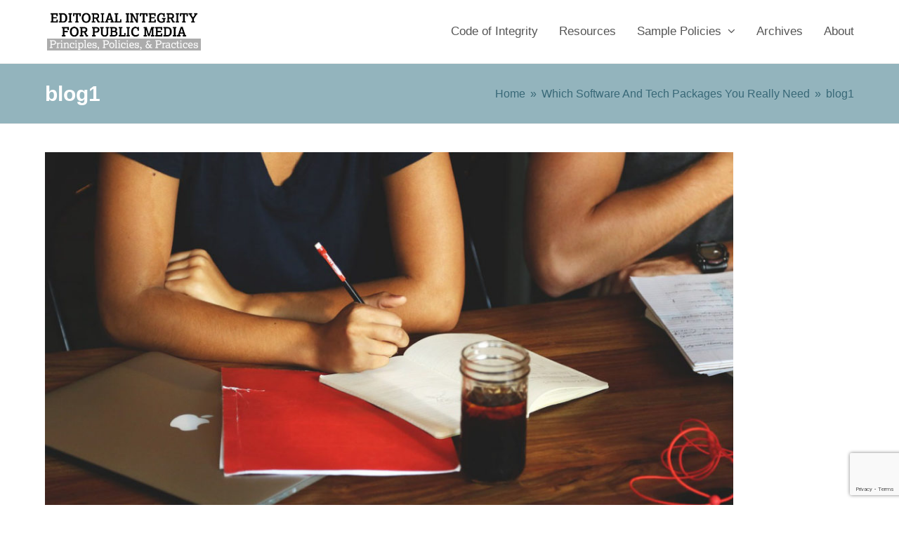

--- FILE ---
content_type: text/html; charset=utf-8
request_url: https://www.google.com/recaptcha/api2/anchor?ar=1&k=6LfkJoUUAAAAAFJZNq68CWXbMCSmlFIeHqxMLbuk&co=aHR0cHM6Ly9wdWJsaWNtZWRpYWludGVncml0eS5vcmc6NDQz&hl=en&v=PoyoqOPhxBO7pBk68S4YbpHZ&size=invisible&anchor-ms=20000&execute-ms=30000&cb=8chtgzk0wv20
body_size: 48856
content:
<!DOCTYPE HTML><html dir="ltr" lang="en"><head><meta http-equiv="Content-Type" content="text/html; charset=UTF-8">
<meta http-equiv="X-UA-Compatible" content="IE=edge">
<title>reCAPTCHA</title>
<style type="text/css">
/* cyrillic-ext */
@font-face {
  font-family: 'Roboto';
  font-style: normal;
  font-weight: 400;
  font-stretch: 100%;
  src: url(//fonts.gstatic.com/s/roboto/v48/KFO7CnqEu92Fr1ME7kSn66aGLdTylUAMa3GUBHMdazTgWw.woff2) format('woff2');
  unicode-range: U+0460-052F, U+1C80-1C8A, U+20B4, U+2DE0-2DFF, U+A640-A69F, U+FE2E-FE2F;
}
/* cyrillic */
@font-face {
  font-family: 'Roboto';
  font-style: normal;
  font-weight: 400;
  font-stretch: 100%;
  src: url(//fonts.gstatic.com/s/roboto/v48/KFO7CnqEu92Fr1ME7kSn66aGLdTylUAMa3iUBHMdazTgWw.woff2) format('woff2');
  unicode-range: U+0301, U+0400-045F, U+0490-0491, U+04B0-04B1, U+2116;
}
/* greek-ext */
@font-face {
  font-family: 'Roboto';
  font-style: normal;
  font-weight: 400;
  font-stretch: 100%;
  src: url(//fonts.gstatic.com/s/roboto/v48/KFO7CnqEu92Fr1ME7kSn66aGLdTylUAMa3CUBHMdazTgWw.woff2) format('woff2');
  unicode-range: U+1F00-1FFF;
}
/* greek */
@font-face {
  font-family: 'Roboto';
  font-style: normal;
  font-weight: 400;
  font-stretch: 100%;
  src: url(//fonts.gstatic.com/s/roboto/v48/KFO7CnqEu92Fr1ME7kSn66aGLdTylUAMa3-UBHMdazTgWw.woff2) format('woff2');
  unicode-range: U+0370-0377, U+037A-037F, U+0384-038A, U+038C, U+038E-03A1, U+03A3-03FF;
}
/* math */
@font-face {
  font-family: 'Roboto';
  font-style: normal;
  font-weight: 400;
  font-stretch: 100%;
  src: url(//fonts.gstatic.com/s/roboto/v48/KFO7CnqEu92Fr1ME7kSn66aGLdTylUAMawCUBHMdazTgWw.woff2) format('woff2');
  unicode-range: U+0302-0303, U+0305, U+0307-0308, U+0310, U+0312, U+0315, U+031A, U+0326-0327, U+032C, U+032F-0330, U+0332-0333, U+0338, U+033A, U+0346, U+034D, U+0391-03A1, U+03A3-03A9, U+03B1-03C9, U+03D1, U+03D5-03D6, U+03F0-03F1, U+03F4-03F5, U+2016-2017, U+2034-2038, U+203C, U+2040, U+2043, U+2047, U+2050, U+2057, U+205F, U+2070-2071, U+2074-208E, U+2090-209C, U+20D0-20DC, U+20E1, U+20E5-20EF, U+2100-2112, U+2114-2115, U+2117-2121, U+2123-214F, U+2190, U+2192, U+2194-21AE, U+21B0-21E5, U+21F1-21F2, U+21F4-2211, U+2213-2214, U+2216-22FF, U+2308-230B, U+2310, U+2319, U+231C-2321, U+2336-237A, U+237C, U+2395, U+239B-23B7, U+23D0, U+23DC-23E1, U+2474-2475, U+25AF, U+25B3, U+25B7, U+25BD, U+25C1, U+25CA, U+25CC, U+25FB, U+266D-266F, U+27C0-27FF, U+2900-2AFF, U+2B0E-2B11, U+2B30-2B4C, U+2BFE, U+3030, U+FF5B, U+FF5D, U+1D400-1D7FF, U+1EE00-1EEFF;
}
/* symbols */
@font-face {
  font-family: 'Roboto';
  font-style: normal;
  font-weight: 400;
  font-stretch: 100%;
  src: url(//fonts.gstatic.com/s/roboto/v48/KFO7CnqEu92Fr1ME7kSn66aGLdTylUAMaxKUBHMdazTgWw.woff2) format('woff2');
  unicode-range: U+0001-000C, U+000E-001F, U+007F-009F, U+20DD-20E0, U+20E2-20E4, U+2150-218F, U+2190, U+2192, U+2194-2199, U+21AF, U+21E6-21F0, U+21F3, U+2218-2219, U+2299, U+22C4-22C6, U+2300-243F, U+2440-244A, U+2460-24FF, U+25A0-27BF, U+2800-28FF, U+2921-2922, U+2981, U+29BF, U+29EB, U+2B00-2BFF, U+4DC0-4DFF, U+FFF9-FFFB, U+10140-1018E, U+10190-1019C, U+101A0, U+101D0-101FD, U+102E0-102FB, U+10E60-10E7E, U+1D2C0-1D2D3, U+1D2E0-1D37F, U+1F000-1F0FF, U+1F100-1F1AD, U+1F1E6-1F1FF, U+1F30D-1F30F, U+1F315, U+1F31C, U+1F31E, U+1F320-1F32C, U+1F336, U+1F378, U+1F37D, U+1F382, U+1F393-1F39F, U+1F3A7-1F3A8, U+1F3AC-1F3AF, U+1F3C2, U+1F3C4-1F3C6, U+1F3CA-1F3CE, U+1F3D4-1F3E0, U+1F3ED, U+1F3F1-1F3F3, U+1F3F5-1F3F7, U+1F408, U+1F415, U+1F41F, U+1F426, U+1F43F, U+1F441-1F442, U+1F444, U+1F446-1F449, U+1F44C-1F44E, U+1F453, U+1F46A, U+1F47D, U+1F4A3, U+1F4B0, U+1F4B3, U+1F4B9, U+1F4BB, U+1F4BF, U+1F4C8-1F4CB, U+1F4D6, U+1F4DA, U+1F4DF, U+1F4E3-1F4E6, U+1F4EA-1F4ED, U+1F4F7, U+1F4F9-1F4FB, U+1F4FD-1F4FE, U+1F503, U+1F507-1F50B, U+1F50D, U+1F512-1F513, U+1F53E-1F54A, U+1F54F-1F5FA, U+1F610, U+1F650-1F67F, U+1F687, U+1F68D, U+1F691, U+1F694, U+1F698, U+1F6AD, U+1F6B2, U+1F6B9-1F6BA, U+1F6BC, U+1F6C6-1F6CF, U+1F6D3-1F6D7, U+1F6E0-1F6EA, U+1F6F0-1F6F3, U+1F6F7-1F6FC, U+1F700-1F7FF, U+1F800-1F80B, U+1F810-1F847, U+1F850-1F859, U+1F860-1F887, U+1F890-1F8AD, U+1F8B0-1F8BB, U+1F8C0-1F8C1, U+1F900-1F90B, U+1F93B, U+1F946, U+1F984, U+1F996, U+1F9E9, U+1FA00-1FA6F, U+1FA70-1FA7C, U+1FA80-1FA89, U+1FA8F-1FAC6, U+1FACE-1FADC, U+1FADF-1FAE9, U+1FAF0-1FAF8, U+1FB00-1FBFF;
}
/* vietnamese */
@font-face {
  font-family: 'Roboto';
  font-style: normal;
  font-weight: 400;
  font-stretch: 100%;
  src: url(//fonts.gstatic.com/s/roboto/v48/KFO7CnqEu92Fr1ME7kSn66aGLdTylUAMa3OUBHMdazTgWw.woff2) format('woff2');
  unicode-range: U+0102-0103, U+0110-0111, U+0128-0129, U+0168-0169, U+01A0-01A1, U+01AF-01B0, U+0300-0301, U+0303-0304, U+0308-0309, U+0323, U+0329, U+1EA0-1EF9, U+20AB;
}
/* latin-ext */
@font-face {
  font-family: 'Roboto';
  font-style: normal;
  font-weight: 400;
  font-stretch: 100%;
  src: url(//fonts.gstatic.com/s/roboto/v48/KFO7CnqEu92Fr1ME7kSn66aGLdTylUAMa3KUBHMdazTgWw.woff2) format('woff2');
  unicode-range: U+0100-02BA, U+02BD-02C5, U+02C7-02CC, U+02CE-02D7, U+02DD-02FF, U+0304, U+0308, U+0329, U+1D00-1DBF, U+1E00-1E9F, U+1EF2-1EFF, U+2020, U+20A0-20AB, U+20AD-20C0, U+2113, U+2C60-2C7F, U+A720-A7FF;
}
/* latin */
@font-face {
  font-family: 'Roboto';
  font-style: normal;
  font-weight: 400;
  font-stretch: 100%;
  src: url(//fonts.gstatic.com/s/roboto/v48/KFO7CnqEu92Fr1ME7kSn66aGLdTylUAMa3yUBHMdazQ.woff2) format('woff2');
  unicode-range: U+0000-00FF, U+0131, U+0152-0153, U+02BB-02BC, U+02C6, U+02DA, U+02DC, U+0304, U+0308, U+0329, U+2000-206F, U+20AC, U+2122, U+2191, U+2193, U+2212, U+2215, U+FEFF, U+FFFD;
}
/* cyrillic-ext */
@font-face {
  font-family: 'Roboto';
  font-style: normal;
  font-weight: 500;
  font-stretch: 100%;
  src: url(//fonts.gstatic.com/s/roboto/v48/KFO7CnqEu92Fr1ME7kSn66aGLdTylUAMa3GUBHMdazTgWw.woff2) format('woff2');
  unicode-range: U+0460-052F, U+1C80-1C8A, U+20B4, U+2DE0-2DFF, U+A640-A69F, U+FE2E-FE2F;
}
/* cyrillic */
@font-face {
  font-family: 'Roboto';
  font-style: normal;
  font-weight: 500;
  font-stretch: 100%;
  src: url(//fonts.gstatic.com/s/roboto/v48/KFO7CnqEu92Fr1ME7kSn66aGLdTylUAMa3iUBHMdazTgWw.woff2) format('woff2');
  unicode-range: U+0301, U+0400-045F, U+0490-0491, U+04B0-04B1, U+2116;
}
/* greek-ext */
@font-face {
  font-family: 'Roboto';
  font-style: normal;
  font-weight: 500;
  font-stretch: 100%;
  src: url(//fonts.gstatic.com/s/roboto/v48/KFO7CnqEu92Fr1ME7kSn66aGLdTylUAMa3CUBHMdazTgWw.woff2) format('woff2');
  unicode-range: U+1F00-1FFF;
}
/* greek */
@font-face {
  font-family: 'Roboto';
  font-style: normal;
  font-weight: 500;
  font-stretch: 100%;
  src: url(//fonts.gstatic.com/s/roboto/v48/KFO7CnqEu92Fr1ME7kSn66aGLdTylUAMa3-UBHMdazTgWw.woff2) format('woff2');
  unicode-range: U+0370-0377, U+037A-037F, U+0384-038A, U+038C, U+038E-03A1, U+03A3-03FF;
}
/* math */
@font-face {
  font-family: 'Roboto';
  font-style: normal;
  font-weight: 500;
  font-stretch: 100%;
  src: url(//fonts.gstatic.com/s/roboto/v48/KFO7CnqEu92Fr1ME7kSn66aGLdTylUAMawCUBHMdazTgWw.woff2) format('woff2');
  unicode-range: U+0302-0303, U+0305, U+0307-0308, U+0310, U+0312, U+0315, U+031A, U+0326-0327, U+032C, U+032F-0330, U+0332-0333, U+0338, U+033A, U+0346, U+034D, U+0391-03A1, U+03A3-03A9, U+03B1-03C9, U+03D1, U+03D5-03D6, U+03F0-03F1, U+03F4-03F5, U+2016-2017, U+2034-2038, U+203C, U+2040, U+2043, U+2047, U+2050, U+2057, U+205F, U+2070-2071, U+2074-208E, U+2090-209C, U+20D0-20DC, U+20E1, U+20E5-20EF, U+2100-2112, U+2114-2115, U+2117-2121, U+2123-214F, U+2190, U+2192, U+2194-21AE, U+21B0-21E5, U+21F1-21F2, U+21F4-2211, U+2213-2214, U+2216-22FF, U+2308-230B, U+2310, U+2319, U+231C-2321, U+2336-237A, U+237C, U+2395, U+239B-23B7, U+23D0, U+23DC-23E1, U+2474-2475, U+25AF, U+25B3, U+25B7, U+25BD, U+25C1, U+25CA, U+25CC, U+25FB, U+266D-266F, U+27C0-27FF, U+2900-2AFF, U+2B0E-2B11, U+2B30-2B4C, U+2BFE, U+3030, U+FF5B, U+FF5D, U+1D400-1D7FF, U+1EE00-1EEFF;
}
/* symbols */
@font-face {
  font-family: 'Roboto';
  font-style: normal;
  font-weight: 500;
  font-stretch: 100%;
  src: url(//fonts.gstatic.com/s/roboto/v48/KFO7CnqEu92Fr1ME7kSn66aGLdTylUAMaxKUBHMdazTgWw.woff2) format('woff2');
  unicode-range: U+0001-000C, U+000E-001F, U+007F-009F, U+20DD-20E0, U+20E2-20E4, U+2150-218F, U+2190, U+2192, U+2194-2199, U+21AF, U+21E6-21F0, U+21F3, U+2218-2219, U+2299, U+22C4-22C6, U+2300-243F, U+2440-244A, U+2460-24FF, U+25A0-27BF, U+2800-28FF, U+2921-2922, U+2981, U+29BF, U+29EB, U+2B00-2BFF, U+4DC0-4DFF, U+FFF9-FFFB, U+10140-1018E, U+10190-1019C, U+101A0, U+101D0-101FD, U+102E0-102FB, U+10E60-10E7E, U+1D2C0-1D2D3, U+1D2E0-1D37F, U+1F000-1F0FF, U+1F100-1F1AD, U+1F1E6-1F1FF, U+1F30D-1F30F, U+1F315, U+1F31C, U+1F31E, U+1F320-1F32C, U+1F336, U+1F378, U+1F37D, U+1F382, U+1F393-1F39F, U+1F3A7-1F3A8, U+1F3AC-1F3AF, U+1F3C2, U+1F3C4-1F3C6, U+1F3CA-1F3CE, U+1F3D4-1F3E0, U+1F3ED, U+1F3F1-1F3F3, U+1F3F5-1F3F7, U+1F408, U+1F415, U+1F41F, U+1F426, U+1F43F, U+1F441-1F442, U+1F444, U+1F446-1F449, U+1F44C-1F44E, U+1F453, U+1F46A, U+1F47D, U+1F4A3, U+1F4B0, U+1F4B3, U+1F4B9, U+1F4BB, U+1F4BF, U+1F4C8-1F4CB, U+1F4D6, U+1F4DA, U+1F4DF, U+1F4E3-1F4E6, U+1F4EA-1F4ED, U+1F4F7, U+1F4F9-1F4FB, U+1F4FD-1F4FE, U+1F503, U+1F507-1F50B, U+1F50D, U+1F512-1F513, U+1F53E-1F54A, U+1F54F-1F5FA, U+1F610, U+1F650-1F67F, U+1F687, U+1F68D, U+1F691, U+1F694, U+1F698, U+1F6AD, U+1F6B2, U+1F6B9-1F6BA, U+1F6BC, U+1F6C6-1F6CF, U+1F6D3-1F6D7, U+1F6E0-1F6EA, U+1F6F0-1F6F3, U+1F6F7-1F6FC, U+1F700-1F7FF, U+1F800-1F80B, U+1F810-1F847, U+1F850-1F859, U+1F860-1F887, U+1F890-1F8AD, U+1F8B0-1F8BB, U+1F8C0-1F8C1, U+1F900-1F90B, U+1F93B, U+1F946, U+1F984, U+1F996, U+1F9E9, U+1FA00-1FA6F, U+1FA70-1FA7C, U+1FA80-1FA89, U+1FA8F-1FAC6, U+1FACE-1FADC, U+1FADF-1FAE9, U+1FAF0-1FAF8, U+1FB00-1FBFF;
}
/* vietnamese */
@font-face {
  font-family: 'Roboto';
  font-style: normal;
  font-weight: 500;
  font-stretch: 100%;
  src: url(//fonts.gstatic.com/s/roboto/v48/KFO7CnqEu92Fr1ME7kSn66aGLdTylUAMa3OUBHMdazTgWw.woff2) format('woff2');
  unicode-range: U+0102-0103, U+0110-0111, U+0128-0129, U+0168-0169, U+01A0-01A1, U+01AF-01B0, U+0300-0301, U+0303-0304, U+0308-0309, U+0323, U+0329, U+1EA0-1EF9, U+20AB;
}
/* latin-ext */
@font-face {
  font-family: 'Roboto';
  font-style: normal;
  font-weight: 500;
  font-stretch: 100%;
  src: url(//fonts.gstatic.com/s/roboto/v48/KFO7CnqEu92Fr1ME7kSn66aGLdTylUAMa3KUBHMdazTgWw.woff2) format('woff2');
  unicode-range: U+0100-02BA, U+02BD-02C5, U+02C7-02CC, U+02CE-02D7, U+02DD-02FF, U+0304, U+0308, U+0329, U+1D00-1DBF, U+1E00-1E9F, U+1EF2-1EFF, U+2020, U+20A0-20AB, U+20AD-20C0, U+2113, U+2C60-2C7F, U+A720-A7FF;
}
/* latin */
@font-face {
  font-family: 'Roboto';
  font-style: normal;
  font-weight: 500;
  font-stretch: 100%;
  src: url(//fonts.gstatic.com/s/roboto/v48/KFO7CnqEu92Fr1ME7kSn66aGLdTylUAMa3yUBHMdazQ.woff2) format('woff2');
  unicode-range: U+0000-00FF, U+0131, U+0152-0153, U+02BB-02BC, U+02C6, U+02DA, U+02DC, U+0304, U+0308, U+0329, U+2000-206F, U+20AC, U+2122, U+2191, U+2193, U+2212, U+2215, U+FEFF, U+FFFD;
}
/* cyrillic-ext */
@font-face {
  font-family: 'Roboto';
  font-style: normal;
  font-weight: 900;
  font-stretch: 100%;
  src: url(//fonts.gstatic.com/s/roboto/v48/KFO7CnqEu92Fr1ME7kSn66aGLdTylUAMa3GUBHMdazTgWw.woff2) format('woff2');
  unicode-range: U+0460-052F, U+1C80-1C8A, U+20B4, U+2DE0-2DFF, U+A640-A69F, U+FE2E-FE2F;
}
/* cyrillic */
@font-face {
  font-family: 'Roboto';
  font-style: normal;
  font-weight: 900;
  font-stretch: 100%;
  src: url(//fonts.gstatic.com/s/roboto/v48/KFO7CnqEu92Fr1ME7kSn66aGLdTylUAMa3iUBHMdazTgWw.woff2) format('woff2');
  unicode-range: U+0301, U+0400-045F, U+0490-0491, U+04B0-04B1, U+2116;
}
/* greek-ext */
@font-face {
  font-family: 'Roboto';
  font-style: normal;
  font-weight: 900;
  font-stretch: 100%;
  src: url(//fonts.gstatic.com/s/roboto/v48/KFO7CnqEu92Fr1ME7kSn66aGLdTylUAMa3CUBHMdazTgWw.woff2) format('woff2');
  unicode-range: U+1F00-1FFF;
}
/* greek */
@font-face {
  font-family: 'Roboto';
  font-style: normal;
  font-weight: 900;
  font-stretch: 100%;
  src: url(//fonts.gstatic.com/s/roboto/v48/KFO7CnqEu92Fr1ME7kSn66aGLdTylUAMa3-UBHMdazTgWw.woff2) format('woff2');
  unicode-range: U+0370-0377, U+037A-037F, U+0384-038A, U+038C, U+038E-03A1, U+03A3-03FF;
}
/* math */
@font-face {
  font-family: 'Roboto';
  font-style: normal;
  font-weight: 900;
  font-stretch: 100%;
  src: url(//fonts.gstatic.com/s/roboto/v48/KFO7CnqEu92Fr1ME7kSn66aGLdTylUAMawCUBHMdazTgWw.woff2) format('woff2');
  unicode-range: U+0302-0303, U+0305, U+0307-0308, U+0310, U+0312, U+0315, U+031A, U+0326-0327, U+032C, U+032F-0330, U+0332-0333, U+0338, U+033A, U+0346, U+034D, U+0391-03A1, U+03A3-03A9, U+03B1-03C9, U+03D1, U+03D5-03D6, U+03F0-03F1, U+03F4-03F5, U+2016-2017, U+2034-2038, U+203C, U+2040, U+2043, U+2047, U+2050, U+2057, U+205F, U+2070-2071, U+2074-208E, U+2090-209C, U+20D0-20DC, U+20E1, U+20E5-20EF, U+2100-2112, U+2114-2115, U+2117-2121, U+2123-214F, U+2190, U+2192, U+2194-21AE, U+21B0-21E5, U+21F1-21F2, U+21F4-2211, U+2213-2214, U+2216-22FF, U+2308-230B, U+2310, U+2319, U+231C-2321, U+2336-237A, U+237C, U+2395, U+239B-23B7, U+23D0, U+23DC-23E1, U+2474-2475, U+25AF, U+25B3, U+25B7, U+25BD, U+25C1, U+25CA, U+25CC, U+25FB, U+266D-266F, U+27C0-27FF, U+2900-2AFF, U+2B0E-2B11, U+2B30-2B4C, U+2BFE, U+3030, U+FF5B, U+FF5D, U+1D400-1D7FF, U+1EE00-1EEFF;
}
/* symbols */
@font-face {
  font-family: 'Roboto';
  font-style: normal;
  font-weight: 900;
  font-stretch: 100%;
  src: url(//fonts.gstatic.com/s/roboto/v48/KFO7CnqEu92Fr1ME7kSn66aGLdTylUAMaxKUBHMdazTgWw.woff2) format('woff2');
  unicode-range: U+0001-000C, U+000E-001F, U+007F-009F, U+20DD-20E0, U+20E2-20E4, U+2150-218F, U+2190, U+2192, U+2194-2199, U+21AF, U+21E6-21F0, U+21F3, U+2218-2219, U+2299, U+22C4-22C6, U+2300-243F, U+2440-244A, U+2460-24FF, U+25A0-27BF, U+2800-28FF, U+2921-2922, U+2981, U+29BF, U+29EB, U+2B00-2BFF, U+4DC0-4DFF, U+FFF9-FFFB, U+10140-1018E, U+10190-1019C, U+101A0, U+101D0-101FD, U+102E0-102FB, U+10E60-10E7E, U+1D2C0-1D2D3, U+1D2E0-1D37F, U+1F000-1F0FF, U+1F100-1F1AD, U+1F1E6-1F1FF, U+1F30D-1F30F, U+1F315, U+1F31C, U+1F31E, U+1F320-1F32C, U+1F336, U+1F378, U+1F37D, U+1F382, U+1F393-1F39F, U+1F3A7-1F3A8, U+1F3AC-1F3AF, U+1F3C2, U+1F3C4-1F3C6, U+1F3CA-1F3CE, U+1F3D4-1F3E0, U+1F3ED, U+1F3F1-1F3F3, U+1F3F5-1F3F7, U+1F408, U+1F415, U+1F41F, U+1F426, U+1F43F, U+1F441-1F442, U+1F444, U+1F446-1F449, U+1F44C-1F44E, U+1F453, U+1F46A, U+1F47D, U+1F4A3, U+1F4B0, U+1F4B3, U+1F4B9, U+1F4BB, U+1F4BF, U+1F4C8-1F4CB, U+1F4D6, U+1F4DA, U+1F4DF, U+1F4E3-1F4E6, U+1F4EA-1F4ED, U+1F4F7, U+1F4F9-1F4FB, U+1F4FD-1F4FE, U+1F503, U+1F507-1F50B, U+1F50D, U+1F512-1F513, U+1F53E-1F54A, U+1F54F-1F5FA, U+1F610, U+1F650-1F67F, U+1F687, U+1F68D, U+1F691, U+1F694, U+1F698, U+1F6AD, U+1F6B2, U+1F6B9-1F6BA, U+1F6BC, U+1F6C6-1F6CF, U+1F6D3-1F6D7, U+1F6E0-1F6EA, U+1F6F0-1F6F3, U+1F6F7-1F6FC, U+1F700-1F7FF, U+1F800-1F80B, U+1F810-1F847, U+1F850-1F859, U+1F860-1F887, U+1F890-1F8AD, U+1F8B0-1F8BB, U+1F8C0-1F8C1, U+1F900-1F90B, U+1F93B, U+1F946, U+1F984, U+1F996, U+1F9E9, U+1FA00-1FA6F, U+1FA70-1FA7C, U+1FA80-1FA89, U+1FA8F-1FAC6, U+1FACE-1FADC, U+1FADF-1FAE9, U+1FAF0-1FAF8, U+1FB00-1FBFF;
}
/* vietnamese */
@font-face {
  font-family: 'Roboto';
  font-style: normal;
  font-weight: 900;
  font-stretch: 100%;
  src: url(//fonts.gstatic.com/s/roboto/v48/KFO7CnqEu92Fr1ME7kSn66aGLdTylUAMa3OUBHMdazTgWw.woff2) format('woff2');
  unicode-range: U+0102-0103, U+0110-0111, U+0128-0129, U+0168-0169, U+01A0-01A1, U+01AF-01B0, U+0300-0301, U+0303-0304, U+0308-0309, U+0323, U+0329, U+1EA0-1EF9, U+20AB;
}
/* latin-ext */
@font-face {
  font-family: 'Roboto';
  font-style: normal;
  font-weight: 900;
  font-stretch: 100%;
  src: url(//fonts.gstatic.com/s/roboto/v48/KFO7CnqEu92Fr1ME7kSn66aGLdTylUAMa3KUBHMdazTgWw.woff2) format('woff2');
  unicode-range: U+0100-02BA, U+02BD-02C5, U+02C7-02CC, U+02CE-02D7, U+02DD-02FF, U+0304, U+0308, U+0329, U+1D00-1DBF, U+1E00-1E9F, U+1EF2-1EFF, U+2020, U+20A0-20AB, U+20AD-20C0, U+2113, U+2C60-2C7F, U+A720-A7FF;
}
/* latin */
@font-face {
  font-family: 'Roboto';
  font-style: normal;
  font-weight: 900;
  font-stretch: 100%;
  src: url(//fonts.gstatic.com/s/roboto/v48/KFO7CnqEu92Fr1ME7kSn66aGLdTylUAMa3yUBHMdazQ.woff2) format('woff2');
  unicode-range: U+0000-00FF, U+0131, U+0152-0153, U+02BB-02BC, U+02C6, U+02DA, U+02DC, U+0304, U+0308, U+0329, U+2000-206F, U+20AC, U+2122, U+2191, U+2193, U+2212, U+2215, U+FEFF, U+FFFD;
}

</style>
<link rel="stylesheet" type="text/css" href="https://www.gstatic.com/recaptcha/releases/PoyoqOPhxBO7pBk68S4YbpHZ/styles__ltr.css">
<script nonce="JLvVR4mnC1ZQqC9gSdVfDA" type="text/javascript">window['__recaptcha_api'] = 'https://www.google.com/recaptcha/api2/';</script>
<script type="text/javascript" src="https://www.gstatic.com/recaptcha/releases/PoyoqOPhxBO7pBk68S4YbpHZ/recaptcha__en.js" nonce="JLvVR4mnC1ZQqC9gSdVfDA">
      
    </script></head>
<body><div id="rc-anchor-alert" class="rc-anchor-alert"></div>
<input type="hidden" id="recaptcha-token" value="[base64]">
<script type="text/javascript" nonce="JLvVR4mnC1ZQqC9gSdVfDA">
      recaptcha.anchor.Main.init("[\x22ainput\x22,[\x22bgdata\x22,\x22\x22,\[base64]/[base64]/[base64]/ZyhXLGgpOnEoW04sMjEsbF0sVywwKSxoKSxmYWxzZSxmYWxzZSl9Y2F0Y2goayl7RygzNTgsVyk/[base64]/[base64]/[base64]/[base64]/[base64]/[base64]/[base64]/bmV3IEJbT10oRFswXSk6dz09Mj9uZXcgQltPXShEWzBdLERbMV0pOnc9PTM/bmV3IEJbT10oRFswXSxEWzFdLERbMl0pOnc9PTQ/[base64]/[base64]/[base64]/[base64]/[base64]\\u003d\x22,\[base64]\\u003d\x22,\[base64]/w57Dk8K1w47Ci8OUEcKYRRjCpFDDhcO7wpjCp8O1w6TCisKXA8ONw5M3XkRvNVDDkcOTKcOAwolYw6YKw53DnMKOw6ctwrTDmcKVasOuw4Bhw6AtC8OwbiTCu3/ClFVXw6TCkMKDDCvCrnsJPmPCscKKYsOZwpdEw6PDqcOJOiRpGcOZNmxGVsOsWEbDoixPw6vCs2dnwrTCihvClBQFwrQjwqvDpcO2wrTCrhMuRMOOQcKbURlFUjfDkA7ChMKlwovDpD1Rw4LDk8K8CcK7KcOGecKdwqnCj0fDlsOaw49lw6t3wpnCiw/CvjMPL8Oww7fCgMKywpUbacOdwrjCucOTNwvDoT/[base64]/wpfDjcOkKMKHw6vCosKZw7VGQnFQwpzCjybCvcKywrLCr8KvNsOOwqXCuDFqw5DCnmgAwpfCo3QxwqEgwpPDhnE6wrEnw43CrcO5ZTHDmFDCnSHClxMEw7LDpXPDvhTDjkfCp8K9w7vCmUYbSsOvwo/DiixywrbDiBDCtD3Du8KITsKbb37CjMOTw6XDjFrDqxMXwo5ZwrbDi8KPFsKPfsO9a8OPwo1ew69lwr85wrY+w7/[base64]/Dk3TDgmNyHylawqXDiWPDmRPCgsK2LHHDnsKvTz/CpsK2GD01P2YoAFs4AnDDlBtswptdwoUaFsONccKmw5TDlxBmasOxbF7Cm8O/[base64]/CkTzDo8OeNsOYHSB8w7zCiCZgwo9lDMO3FWDDk8KhwrkFwqDCscKWesOew7FeGsKDJcO9w5NPw5wMw4nCkMK8w7ofw7rDs8Klw7HDjcKYR8Okw5QIQ39kTsK7blbCv3/[base64]/CpErDhMO3w5RyZMKuGMO7w4bCiExVIcKUw6UWLsOVw6tfwqtaC3BwwpjCtMO4wpknc8O9w7zCrwZsacOOw4cOBcK8wptVLsOCwrXCpUPCpMOgT8O/KFnDmB4Zw57Cs2nDikgUw65VRgdEZxp7w7xwTDRaw4zDvyF8McO8QcKRNi16GifDhsKwwo1mwpnDkkAQwo3CuQBNOsKtasKFbH3ClmPDk8KmN8K9wpvDm8OID8O3QsKZJTsJw4lKwpTCoghvbcOQwoA8wqbCncK6LALDpMOiwoxXMFTClAVXwoDDon/Du8OSH8OUZsOsY8OFKR/DkW0wP8KRRsO7wrbDnXZ/GsOTwp5DPDrCk8OwwqTDusO6OWFjwqDCqnnDhTEWw6ARw7gZwpzCjRUZw6AOwoBcw5LCuMKmwqlEGwp8FmMMLl7CgUrCm8O2wos0w7tlBcOiwpdJexJzw7c/w7/[base64]/DusK1wpYewpAAXMOvw4dpJGHCrV1Wwo0rwo/[base64]/w4jCiTFxw4TDjB8nV0UGDXjCr8KRBB9RVsKxeSwiwrpNMw4+RnVdT3wyw4/DksO6woLDq1DDlzxBwoAaw63Co1/Cn8OFw4k8BGo8fMOaw5nDrHNrw5HCm8OfU3fDqsOVGsOMwoszwo3DhEI5TBMGHEfCsWxDEcOfwqc0w7N6wqA4wrDCmsOpw61adQ40McKiw45PSsOAUcKdFxTDlh8Iw5/CtX/Dg8Kpek/Dp8OBwq7CrlwZwrbChcKbFcOew7PDomgsKw/CmMKlw5TCvcKoEnhRazYkbcKPwpTCgcKowrjCv1nDoyfDosK+w4DCv3BQQMKUR8O8YE1/XsO5wqsew4dIR2fDrMKdeDh0d8Kgw6HDhEVEw4lUV1obWxPCtEjCoMKNw7DDhcOSGRfDtMKiw7TDvsKUBHRdK2XDqMOTa3nDsR0Zwr8Aw6dPISrCpcOmw4gNEnVKW8O6w7gDU8KVw5RRblh7R3HDkx0GBsK3wo1/[base64]/CjADCncOVwpcNJcKaGSzDk8KPD8K0ZcKZwqnCvjbCh8K9dcKSJGMqw7LDmcKyw4tYLsK+w4LCtzLDncKNecKlwoR1w77CkMODw7/Cky8Swpcuw5LCpsK5McKCw7fDvMKrXsOMay5jw78awrdjwrTCiyHCo8OWdDgow6PCmsK9RwpIw73DkcOcwoN5wrvCn8KFw7LDpyw5RlrCm1Qsw6zDoMKhL2vCisKNUsK/[base64]/wrXDgcK7ewAwVMKNw4bDuCFba2Bnwo/DlMOPw6pLdGjDqMOsw5fCosKGw7bDmRsdw51ew5zDpQ/DrMOeal5xBFJGwrgbdMOsw40rJS/[base64]/[base64]/LsK1b8OUwr1dwpfCin43EGfDhHrDnHXCuF5IE8KIw5xcKcOzDUEywr3DjMKXFQZDXcOzBsKlw5HCsR/DkFs2M3xgwr3DgUvDpknDpnF1W0Jlw4PCgGLDicOxw7s0w5FVZVx0w5gwPWtvLMOlwo4hw5Efw54Gwo/DjMORwovDrDbDo37DnsKEYBxqQEzDhcOKwqHCvBPDtQttJwrDicOSGsOXwrd+HcKbw6XDtsOnJsKTQcKEwqgOw68fw7JGwpzDonvDjFZJfcOLw54lwq85Dglgwpotw7bDu8Okw47CgFh8ZMOfw5zCv20Qwo/[base64]/DqhYCKcOiwqHDpn7DkiZRwqLDlQvCnsKqwrXDnVQWA0hFL8OIwoEyEMKKwonDtsKlwpnCjw4jw4lqfVx+RcKXw5vCrS4WfsKwwpzCq196Pl3Cny03T8OWFsKwTTDCnsK+dsK/wok7wr7DuBvDsCdgEAVFK1vDjcOSIE/DucKeO8KQDUtcN8KRw4I+WcOQw4cWw6DCuDPCicKZZUnCgBjDrXrDmcKvw79XPsKOwr3Dm8ObMcKPw6nDqMKTwrNCwovCoMOIBzc0w5LDslYwXSLCusOvEMO/[base64]/NyzDscK0w7LCjMOLwqoHw4c8PTvChHkHasO0w7TCvUzCnMOBM8OedcKOw4tSw7vDghvDmnEFfcKWXsOUVkZ/GsKRcMO5woVEAsOSXSDDusKcw5fDmMKtZXvDhVAAV8KaIHXDl8OBw6sMw7hFATAeYcKYfMKxw7vCi8Ofw6fCn8OUw5nCjGbDhcOiw6Z6NC/CiUPCncK9asOuw4zDjHhKw4XDijgXwprDvFLDiCE9QMOFwq5Zw65Nw5nCh8KowojCnUkhZArDosK9RktKJ8K2w49gSXfCn8OAwqLCjypKw7ISVWQYwoAuw5TCpcKCwpteworDhcOLwrN3w4oSw4RGIWvDqRN/HCZAw4ADdnF8JMKQwrzDnCB1cnkXwoTDhMKNDyo3OHJfwq/DksKLw6nDtMOcwrYtwqHDvMOXwqRHJ8KJw5/DoMKrwpnCgEpkw6fCmsKAXMO6PcKaw5HDtMORaMOKKDMYdTDDhDIUw4EswqvDqFXDnBXCtsO5w5rDpAjDlsOTRg7DsxZMw7AENMOIB1nDmlzDunl6McOeJgDCnypow7/CqwYlw5/CoRfDhlt2wplycRwUwpgbwr9Jay7DriJ0eMOdw4g9wrHDq8KLDMOXS8K0w6/DlMOoX15ow4HDq8KEw75swo7Cg1XChsO6w7lPwohgw7PCtsOSw5USTBnCqxwfw74Qw7DCs8KHwo0cJSp6woo2wq/DvlPChcK/w540wokpwp4kR8KNwpDCkEo0w5kAO2BNw7fDpk3Dti13w6Aaw5/Ch1vCt0HDscO6w4t2KsOmw4PCsR4JO8KEw7wIw5paUcKtQcKRw7hzVQADwrxrwrEMKA9jw5UIw5RSwrcow78AAhpCawFew4sjAhRcFMOWZE3Dv355Bl9Dw51fTcKWTEHDnGzDuhtUSXHDpMKWwrQ9ZX7CsQ/DtzDDs8K6P8K8X8KrwolSPcOEY8KFw7sJwprDoDAiwpM7FcO2wqTDv8OlGMOsIMO5ORvDoMKVGMOjw6dgwohiPUFCbMOvwoDCjF7DmFrDolnDlMOXwol8wpV+wp/CsHJeJmV4w79iWTDCliUQeAbCgkvCmmtJDxkIBnPChsO5PMKeU8Olw4PClzjDrMKxJcOvw7pldcOhQHvCsMKCJnhHEcOUFEXDhMO3QBTCpcKQw53DrcO/[base64]/DssKuTkZew6HDscOnw6TCjlnCrsK5WsOrw4JHwqYJfTdzXcKTw6zDlcOQwoPChcKvZMOkbhXCjEJawrDDqMOdNMKqw41FwodaY8KXw517ZUjClcOawpRqEsK3EDjCrcO/cDI+KH4BWDvCsl15bXbDt8OaV2xfX8OQTMKdw5/CpHDDmsOkw6ldw7rCigvCi8KDPkLCtMKRacK5CmHDh1jDk3Fgw7tKwotdw47DiEjDiMK3eEPCtcOzLXvDmjTCl2Emw4rDjiMxwpkJw43Cm1sOwrYGacK3LsKUwp/DtB0vw7nCn8O/[base64]/wqNZQykrw6LCu1E0wp1jPC/DrcKWw7bCuE0Sw7pJwpnDvz/DoyA9w57DgW3CmsOFw6QVFcKSw7jDg0zCtk3DscKhwrAGWWU3w7MPw7QVdcOlWsOnw77DslnCiU/Cr8Oceh5dKMKNwojCpcKlwo3DqcOzeSs8W13DkznDnMOgYXkgIMKNR8OOw7TDvMO8CMKdw5AlaMKwwollEcKUw6HDrxslw5rDlsKlEMOPw4UIw5Njw4/CvcKSbMK1wpEdw6DDqsOnVHPDhl4vw7jCmcOiVH/DhjnCocKZX8OvIVTDscKJacOvAw0KwqUaOMKPTlMHwqwqcwImwoE7wqRTL8KtPcOLw7tpfEfCp3TCgEREw7jDhcO3wqYTbsKmw63DhjrDtBPCrHBVCsKHw7nCrjHCmMOoI8K8EMK/w6oewqVMIT9uM0/[base64]/YEvCucK3NgvCkTxOK3PDl8Ogw5DDtsO5wrx6w5rCksKEw7pAw4l4w4I8w5PCnwxFw68ywroCw6g1PMK1fsKCQMKGw7oFHcKowoNzdMO1w5sOw5BrwpohwqfClMOKBsK7w47CgQhPwpBew5JEXCpBwrvDhMKUwq7CoyrCn8OpZMKrwoNjdMOXwr5CAHrDk8O/wpXChD/CmsKHK8KJw57DuhrClMKzwqwTworDkT0nGSAjSMOqwqMzwrfCtsKZVsONwpXCocK6wqLCh8OKLQQvP8KPO8KjXAQsJmrCgA5MwrY5VlbDncKJRsO2BcOYwptdwonDoSZXw5nDkMK2OcK6dxjDrsK0w6JhXS7Dj8K0GjckwqEyTMOpw4ERw7bCgj/CpQLCrjPDoMOGYcKawqfCs3vDtcKPwpnDoWxXD8KeHsKPw4/DsWHDl8KbOsKrw7nCi8OmO31Cw4/CuXHDrknDuDU8TsOeSHZwZsKJw7nCq8KqTRnCpyrDuAHCh8Kcw4VTwrk9TcOcw5vDlsOVw5V4wrNDLcKWM05hw7QraGLCnsOzeMOtwoTCtUYVQR/[base64]/CryTCkifDhmbCv2DDjMKyw4JZw73DusOuGg3CuWnCjMOaJXfDiG7DrcOuw4czGsOCQ18pwoDCvmvDq0/DgcOqQ8KiwrDDvy9AY1zCmCPDnGvCjzEFSzHCmMOwwpIQw4vCvsKIfBXDoihfKTbDg8KSwpnCtWHDvcOAQgbDg8OVMXlPw5dsw4/DscKPdHTCosO2PjABRMKvHg3DgUfDr8OrEj3ChzMtFsKgwqLCn8KZb8ONw4HDqlhiwr8+wqd6TiPCrsO4cMKjw6pCFnBICS5qHsKLJRxjUXzDjyF/[base64]/DgFfCjEU2w4sBXX/Cm8O7wqfDpXbDv8OUecOsw4M8GjV5Hz/[base64]/CjCfDn8K5WMK9GUjDpH/CssO8w6LDtFJKCcO+wrxZA29TU0XCnW4fUcOmw6QHw4NYUl7Cqz/CtGwGw4p7w4XDm8OlwrrDjcOYPgpfwpw3UsK6WkYyNgnClEFKbxNYwrMze0FuWFZdVVhTHzIaw7MQJWLCsMOYeMOBwpXDlSrDl8OUHMOefF1kwrLDgcKFZDkjwrx0R8KAw6/DhS/DssKXaSTCscKWw6LDisOVw4cgwrbCrcOqd2w6w6zCmzPCmi/DpkUvUyYzaBoSwobDgsOrwrwuw5LChcKBQWHDs8KPah3Cj1DDpRDCoBN8wrxpw5/CiAkwwpnDqTIVInrCu3UmRXbCqyx+w5/DqsOBOsKKw5XCvcKZBMOvB8Kpw7kmw5ZYwpnDmQ7DsxRMwpDClikYw6rCnyLCnsOYP8K5OW9AX8K5Ozkcw5zDocOuw6EAYsK8WTHCih/Dj2rClcKRTFVaScOhwpDCrh/[base64]/QMK0A8KhTcOpFsOTwpfDu1TDslXDsDYxH8KQPMKaP8Khw5pcHTVNwq5nWzRuQcOfYm1OBMKiI1glw63DmAshOg5HBsOwwoc6aiHCoMO3JsOWwrfCtjEzb8Opw7wicMK/[base64]/DqsKAwrU/[base64]/Dqx1hwpLDksOgEVTCswXCtcO/[base64]/ChzXDmgk5JMO6ZsOdQMOsw4XCiMOCVQzDvXFmAjbDv8O1DMO+OT0Wd8OzOw/DvsO2PsKUwpTChsOtM8Kgw4zDqXfDjTXCr2jCqMOVw5HDt8K/IWEBAnZEFznCssO7w5HCgMKhwqfDs8OkYMK2JjRiM1I1woo8XMOFLwTDvsKfwoYbw57CmloZw5HCqcKtwpHCqyTDlcK7w7PDhMObwodkwqdIN8KHwpzDtsK6LsOhKsKqwozCg8O0HHnCojfDqmnCiMONw7tTWVxmL8O0wqITDMKwwrfDlcOCPG/CpsKRF8KSwoHCjMKTZMKYGw4CdQjCgcOIa8KFbR9Ow4vCj307YMO0FihxwpXDmsKMRH/CgcKrw61oO8KxUcOnwpRLw7dve8Obw4gTNDNIRCtJRHzCpcKvCsKxEVzDu8KiN8Kie3wNwq/CrcO1RcO6VBHDtsKHw7AZAcKlw5Ihw58FfwFsOcOCFFnCiy7Ck8O3I8OzBgfCv8OWwqxDwowZw7bDtsOmwp/[base64]/ZsOMRsONasKXw7giw4fDjsOCwofDtsKmwpVfJGvChlLCm8OTeSbCuMK2w43Du2XCvWjDhsO9w50nJ8OpS8Ogw5jCniPDkhZgwqHDvsKQSMKtw5HDvcOew5lnG8Orw4/CoMOELsK0wrZBa8KoWhLDlcKCw6PDhjtYw5nDncKUQGfDvH/DscK7w7ptwoAED8KIw7ZWXcOyXzfCh8KnFjfDqGjClD10M8OceBjDnQzDszvCkl/[base64]/w4IGDDI3cMK0wpjCgsKpfcK3w4hew6xVw495JcOzwq55w7JHwo5bKMKWDSlOA8KLw5wWw77DtcOMw6lzw7vDgjDCsTnCnMOhWl1XD8O+TcK3PEUaw713wpJhw70xwrY2wpbCuzbDnsOKKMKNw5hbw4XCoMKWbMKPw7vDijdyUSzDmD/Cm8K7GMKvEcKEKzdQw64Aw5bDgkcRwq/DpHpqSMOhZW/[base64]/Dn8OWwqLDpsO7wofClXXDsMK1EMO2H8KRwpLCtcKyw4jCtcKvw53CjsOLw4JcRhJBwpbDqEfDsBdVcMORT8K3wqTDj8Kaw7Qxwp/DgMK+w5cebhJDE3Rdwr5Uw5nDn8OCecOXIgzCl8KuwqjDnsOGO8OldMOoIcKGe8KPZw3DmybCqwrDk1PCvsOvNBTDqlvDlsKiw78MwrnDvzZawqzDhcOYYcKmQFFGa1Ftw6hpUMOSwqvDgVNlA8KxwocFw7YqM3LCq1McKEg/RyzDtHpIf2DDmC7Cg0VCw4/CjnZ/w5LCt8OKUnVrwovCo8Kqw69uw6h4w6FtUMO8w7/[base64]/Cl1PDr0zDo1DCsMK3w5hNw6UYA2EKIsKKwqvCoijCo8Oww5vCqTxgLnpTRxDCl0taw7rDuCluwrFBBX/CrsKUw4jDmsOIT1bCui/CuMKLVMOYIn4NwoLDr8KNwonDqVJtGMO4csO2wqPCtlTCvjXDi2fCqDzCtQklK8K/bAZgfRttwpxaf8KPw5orEsKJVTkAbnLDoA7CpcKGDzrDrwIXY8OoLTDDlMKeI0rDpsKKE8OrB1smw6nDjcKlYm/CnsOxSW/DvGkewqVpwopuwoQEwqYxwrM9Z37Dny3DocOBJXwYGDzCgsK0wpEQCFzCv8ODVwfCkR3CisKWIcKTMsK2C8OtwrEXwpbDtVjDkRTDsj58w5bCt8KjDgRWw41gOsKXScOOw49AH8OiIkZKWk9mwoguDTjCjSTDosOnelTDhsKuwrXDrsK/A2ciwqfClMOyw7PCuUrCqBosQTBofsKbB8OmN8OEfcKrwqk3wonCucOIBsOlUALDlS4jwrAwXMKow5/Dt8KTwpMOwoZbAXvCmn/CmHnDmmjCmhhuwoAOMGc7L15bw5EXaMK9wpzDs0/Cl8OtCkLDrDDCuyvCv0lWSmcaXXMBw5Z5JcKSXMOJw6VZXl/CrMO/[base64]/e3w5RDXClsOxe8OOeMOxCMORw5UFwo4hwq7ClcKnw5MyL2/CncKOw7RJI3fDgMObw6/CiMOXw5ROwpN2d3vDjgrCrz7Cq8OZw6jCsg1DVMOnwozDvGh/cDHCj312wro9WMKUb35QdVXDimtAw6hmwr7DqkzDuX8Rw456CG/[base64]/ClzfDrUfDoGxsFQ1wwqXCpg0NN27DtmzDk8OYUgBlw45RSw8wdsKbAMOqZkjDpCLCjMOrwrEEwoYEKgNSwqJhw7nCqCbCm1kwJcObKSI3wr90QMKIbcOXw5fCpWhUwqN/wprCtUjDljHDmMOmF0rCiHnCrmhow50oWArDtcKrwp0gMMOxw7jDsljCl0vCpD1UXsO/[base64]/Dq8OOwrTDh8OvC8K+d8OHR3I7w4Efw5tzK1rCiFLCo37Cr8O+w6oHYsO+dXMVwpUBCsOIGD0Dw4jCmMKZw4bCnsKOwoFXQ8O+w6HClQbDjcOaZ8OrNizCssOXd2XDs8K/w7pWwr3CqsOUwoAhbz7Cm8KGQC89w7PCkg4dw6DDuDZgXFQMw4pVwoJqa8OxBHXCpULDusO7wrDCigYWw4nDvcKuwpvCj8O3d8KieWTCq8OJwpLDhsOXwoV5wrnCoQ06WXdgw7TDg8K0fy8WFsO9w4JkeF/[base64]/[base64]/wqddVMKTJlzCpHrDqcKHSHpgOHTDqsKXfw7CsFhZw68kw6cHCCUpIk7DpMKmYlPCqsKnRcKXTMO6wpB/[base64]/CsMOkwpZjwo0Lw5/[base64]/O8OaBcO5dRxZw4c1wojCrcOUwpZOwpjCg2jDgS5NZRLCpDPDvMOhw7dwwq/DlSXDrBEcwoHCp8KpwrLCqCo9woLDpTzCscOjRcKkw5XDtcKfwpnDqmcYwqUIwr3ChsOzFcKGwp/Csj4zVgZdFcKnwrttSjZ+wp5tMcK2w4rCv8O3ASrDncOefcKpXMKbOVEFwqbCksKde1/[base64]/esOwwo9kw5TDrTNZw7pFw7/DrHHDmwHCqMKawr5bOcK8GMKWOybCqsKyd8KNw6Rnw6jCpBYowpAoMXvDsgx5w44oLgBlaWTCtsKXworDvcObOg59woHCtG8JUcOUPB8Hw7JewpLDjB3CgXnCskrCksKqwqwWw5ViwrnClMODTcKLcX7DrMO/w7cOw4JVwqRaw6RIw681wrFGw7wBf0Z/w4l3Hy82WzDCiUYVw5vDi8Kbw4bCgcKCbMO+KMOtw6VLw5t7U0fCmghPCm0nwqbDnA47w4zDiMKyw4QSXyVGwpzCi8KufCvChMKfWMKqLCXDj1gWJRLDjMO7bXJ9Y8K1AW/DhsKDEcKgYyXDs24vw7fDicOTH8ODw43DlQnCqsKJT0jCihd0w7dhwpF7woRDeMOgLnQyfSA0w5kELBTDtcKjT8OAwpjDrcK2wpoLJizDjRnDjFdnXhTDo8OaFcK3wqguWMKdMsKLXsK1wpMGTHkbbEDCisKfw6otwpbCnsKRw54Swqh9w50UN8KZw7YTQMKWw489X0/DsCBOKRXCg1rCjFgtw7LCl07Dl8KVw5XClw0TTcKzZ2MIdsOJVsOiwoXDosObw4oIw4bClMOrcVXDqhAYwqDDgi1/f8Onwo1Bwp3CuTrCmklbcGUUw7bDm8Ozw4ZpwqIvw7bDgsKsEhDDh8KUwoEWwokBF8OZSSzCuMOiwrnCr8O1wp/Duz8Vw6PDoUY2wpwJdiTCjcOXdQZyUAMSG8OGF8OZRU0jMsKOw57CpHNwwox/[base64]/CgMKYccO7V8KGw74be2V9w5PDslPCrcK4wrrCvx/[base64]/CjWkiEsOww5kow5fCrcKkwr0WwqtODnVCU8Otw5U6w6kKegfDnkTDicOFGjXDhcOIwp/[base64]/CrhhzdcKDwpXDssO1wpsMw5pAS8O4w7hzRcO4QcO9wprDhTNLwrDDoMOZbMK1wq5HJ3U1wrpsw5/CrcOYwrnCmTbCr8OmSCPDg8OKwq3Dq0Iyw6pfw65fbsK2w7U0wpbCmQoPWy9twrXDvH/DoVkGwoQ/[base64]/PCMMVcOHwrXCgSLDtsOVIXhAw4MDwofDuQPDsAg+O8Onw7jDtMK/P1/DusKHTC3CtMKXTT/ChcKZR0/Cv1g6NMKAR8OGwpzCrMKiwrHCnGzDs8K7wq5AXcOowql3wpjClHvCtyzDjcKJEA/Cvx7CgcOWL0zDjMO9w7fCv2ZHHMO1ci3DosKVXcOPKsOvwoxBwpRjwoLCrMK3wpvDjcK2wqolwpnDk8Kow6zDr3XDuARxJDkRWRZHwpdpAcK+w7x6wqbDiVI3IU7CiHgAw7MzwpdHw4rChi7Cj3dCw4zCh2U4wqLDoQ/[base64]/DncKHRMOgw7wew6cww7rCiMKBwqY8XDXCoTpoUh8jwqfDm8KZCMO3wrLChxZNwrcnPyDDsMOafsOkLcKKNMKKw7PCsnZJw6jCiMKqwrQJwqrCn0PDj8KMcsKlw4NLw6/DiAjCoUIIXk/CgsKhw6BidljCtkHDg8K5UmvDtDsuHjHDr37DtsOPw4NlTTNZUMOGw4TCszBfwqLCksOOw40bwqdyw4QLwrU0K8KGwrTCjMO4w4IxM05gDMKaXD/DkMKaU8KMwqQrwooOwr5LeU55wp3ChcOmw6zDnGkvw5Rfwrh6w74MwpzCs0LCh1DDssKQbj3CgsOMI3zCs8K0OWzDqMOWZUJ0fC1FwovDu1c6wq88wq1CwoMawrpoayjDjkpTE8KHw43Cq8OJJMKdCAjDsH0Zw6EGwrrCjcOuKWtfw5XDjMKcZXPDk8Kjw6/Cp3LDocKQwpgEGcKvw4UDUzHDtMKLwrvChTzCmQ7Cj8OVJlnCkMOeDHzDnMOgwpYjwrzDnS1Awo3DqlbDshzChMObw6TDlzF/w73Do8ODwpnDlH3DocO2w6/Ck8KMKcKvPBAeCcOFXWpUPlo4w7Fxw5/Dvh7CnHrChcOoFADDvw/[base64]/w7XDtiQCwrTCmcKawqzClsOKw7AML2FuWcOhRMKxw7DCgcKgExvDiMOUwp0kfcKfw4hCw7JqworChcO6LsKyB1JrasKjahvCjMKEL2F5wrYYwqdvc8OEQMKWfQ9Lw7sWw5/CksKFVRDDlMK3wonDpHImBcOiYW0uDcOXERrCscO+ecKla8KyMnfCpyvCqMKlTFElTzx2wq9gcS10wqvCmQzCpDnDjgjCkh11F8ODGywlw4Z0w5HDo8Kzw7jDtMKxTiRaw7DDvCBNw5ERTRZYUWfCph/[base64]/DpcK9wrtiDjggQgopw4vDsMOtw63CscK3T2bDnjJkb8K3wpEUOsOswrLClgcgwqfCkcK2Hn1VwqM/RMOwcsKbwoUJFUzDtkBFQcOwRiDDmcKzGsKpG1jDkl/Dm8OxXyNSw6pBwp3Cii3CoDzClS/Ch8O/w5LCrMOPOsOQwq5ZBcOtwpEew7NFEMO3CRbDiAgDwofCvcK7w5PDiTjChUbCtUpma8OwO8K9NwfCksOmw7Ftwr8EdwDDjQXCh8Klw6vCjMKcwpXCv8OAw6/[base64]/[base64]/DqcKxE1DCnMOeR27CmMO1YcOhScKRwpEEw68pwrxqwpfDvjfCmMKUDMK8w7XCpwrDggIbOArCsAMfeWnCuT/Cq0bDrh3DvMKEw7VNw4LCkcKewqgJw6Ypdm8+wq4JTcOrZsOCPMKCwpMsw5cSw5jCtU3DssKnEcKlwq3CiMO7wrE5dG7DqGLCucOSwqfCogJAaHpQwp9LU8Kgwr46D8Obwr9mw6NPWcO3bDgdw4/CqcKCFMO+wrN5QUPDmAjDjSPCkEkvYwzCkyHDjMOrf3gLwpJ+wp3CgxguW2dce8KAI3rDgsOaX8KdwolXZ8O8wop3w6PDlsOQw6I+w5Aew6NAIsOHw6kfd1/ChQh0wrMWwq3CrMOJPRgVU8OUHz7DlmHCkxtiKjYaw4NEwoTCnTXDgy/DjFxKworCtzzDkmxAw4gYwp7CmnfCjMK7w6xmLmMzCsK2woDCicOZw67Dg8O4wp7Cv2w9JcO4wrRvwpHCtcK3LhVFwq3DlUgkZsK1w5nCnMO4JcOZwoAKNsOfJsOwdU5Vw44uOsOew6LDriHCgMOGZyotcyxGwqvCnBFnwp3DsQZ1a8K6wqN2bcOKw5/ClGbDlMOZwrPDu1x+CC/DksKnOXnDqG5FAQTDmcOkwq/CncOpw6nCiC/ChsK8Ck7CvMOVwrI/[base64]/DgMO9XB7ChgXDvWPDjsOwdMOYT8O9fsOEwogTFcOFwr3CocOZXQ/CuC4+wrXCvAsvwoBww5XDocKSw4YyM8OkwrXCg07DmEzDscKgC31EV8O2w6DDtcK0U0kWw4zCqcKbwoF1EcKgw6rDvnNvw7LDnCkFwrbDiD8FwrNWBcKywpkMw7xGaMOMdGDCrQtCesKawoHDk8O4w7XClsOww6hhUBLCu8Ofwq/[base64]/wqDDsULCl0LDiRnDgAXCshZ3D8O6CMKSU2TDoCXDiCchL8KMwqzCksK5w48SZMOhHsOywrXCrsK/L0rDtsKZw6Mewrt9w7PCv8OBfErCucKGCMO9w6jCn8Kewqwmwq06DCvDhMKBXlfCm0jCnmY1SmhuYcOUw5HChxJ5Kl/DicKeI8OsZMO3HDABW2c+UxTCknnClMKyw7zCvcOMwqxpw7DChB3CnRHDpATCm8ONw5jClMO3wrErwp8vJSFKS1RUw7jDukDDs3LCnifCvcKoGSB/eVNpwoUhwrBwU8OGw7p6eFzCocOjw5XCisK+Z8OYdcKmw6XCjMKmwrXDjSvCt8Ovw63CicKSO1trwrLCrMOZw7zCgAhawqrCgcK5woPDkyVVw6hBKsOyQGHCqcKxw7x/GcOPIQXCv20keXJzRsOXw4JOfVDClELChg5WEms+RRDDjsOCwpLCn0rDlTxzbxEhw7gsC3Rpwq3ChcK/wqRHw7Ihw6fDlcK/wrIWw640wpvDoBnCni/[base64]/CpMOVe8Ofwp/[base64]/DucO/wpcbw7s3JBnCpcO4HCjCh8KCIMOYw4PDlW0JAMKCwqVdw5wkw7BEwoEOE3DDkyrDqcKkPMOKw6wbacKMwojCrsOWwrwJw7AIaBwxwpnDtMOaBDxfbCHCnsO6w4IVw44/fStaw5DCmsOlw5fDl07ClsK0wrNtIcKDXWRucCUlw4HCtXvDncOIB8OPwowLwoJ1w5NjC0/CnlQqEmhOIlPDgjvCocOYw785w5nDlcOsbsOVw5cUw6nCiATDnwvCkw1Mbi1+XsODJ0x3wqrCv3djPMOSwrNRQEfDk3RPw4kyw61kL2DDhyw3w5DDosKLwpJrO8Ocw4cGXDLDkwx/PVBQwobChMKgDlMxw5LDqsKQw4TCo8OeIcKYw6XDksOaw4ogw7XCg8OWwpoywrrClsKyw5jDnhcaw5/CmCzCmcKWPhbDrSfDhQjDkzR4MsOuGG/DqDhWw61Qwp5Fwq/DoEsTwqJiw7bDocK3w4wYwpvDu8KMTSw0CcK2K8OeGMKWwrnClFXCvHbCmCIdwpXCtmfDsHY+VcKmw6/[base64]/CgMKcOz7Csk0wdMOSbCvCncOVY8OTBHrDp8OYH8KAL8K8wpHDmlsNw5Y9wrvDlMOYwpwuOwTDucKswq8CDktvw4FITsOMIDzCrMO/[base64]/Criorw7Btw4MSw79Ow5DDm8KrdcOXwrkowrdRAMKcLcOzehLCp0HDrsOxWsKmXcKrwpFJwq5NP8OZwqQswpxUwo8GAsK8wqzCncOee307w5Mow7PDnsO6NcO6w7/Cs8Kyw4RfwqHDm8Kpw5/DgsOyDlURwqtsw78DBRBiwrhDIMO2DcOLwoN6w4ZvwpvCi8Kjw7gIO8KPwrrCm8KvGkTDmMK/YApMw7hjMVnCmcOSJMKiwp/DmcOgwrnDswQ4wpjCn8Krw7dIw4PCpXzDn8KZwrHCscKGwo86BT/[base64]/DvW0lLQVZwpMxw6bDtMOmw6RhfcOqwrNZw4HDh1VQw5LDtznDscO2GB4YwoZXDWZrw6PClWnDvcK7KcK3cBwyZsOzwr7ChyLCrcOaR8KtwojCo1LDhnR7McKKBETCjcOqwqUVwrPCslXDqAxKw7VFLTLDhsK/XcOkw4nDrnZMfDUldsOlcMKqcALCssOGOMK6w4pEBcKYwrVOaMKhwpENHmfDu8Ogw4nCi8OOw7Q8eQdSwqPDuAlpckbCkX55wrNIw6PDqVJ4w7AoE2MHwqQUwr/ChsKbw7vDoHNgwronSsK9wqR/RcKfwpTCpcOxb8Omw59yXV0RwrPDiMOtW03DmcOzw64Lw6/[base64]/w4zCoTFmw7vDnsKfw5Qhw6FDM8KxwqEpEcKuw6IBw7fDl8ONSMKIw73DtMOUWMKzX8KgScOPDijCkijDgz9pw53CnykcIFLCvMOuDsOtw4l5wpoecMOrw6XDuMOlVBvCq3Rzw5nDmWrDh0cjw7dDw5bCsAwoNjhlw4bDgWMSwr7ChcO0woEpwqU4wpPCm8K+Y3c5DA/CmHdCA8KELcO8UAnCmcOBSQldw4HDhsKMw6zCgHTDi8K0UF8Ww5F8wqLCukbDkMObw5PChsKXw6bDpsOxwptabMKyICVhwoUxVWFzw7IhwrHDosOmw4VpBcKQWMOEHsK2LUzCl2PDiAEvw6rCnsO2Ri8EWSDDqWw8LW/CoMKIZ0/DnTrDvFXCiykmw6poLwHCu8OUGsKLwpDCssO2w6vCqxN8LMKwX2LDtsO/w7TDjCTCiAPDksO0RMOGTsKaw7F/wqTCujVPBHpfw4pgwp5MLm9iU1dlw6o6w75Tw7XDsQUUQVLCq8Knw7lzw7QYw67CssKXwrPClMKCUMKMRR1twqd8w75kwqItw5lZw5jCgmfCtwrCpsOiw686FHZlwpjCkMKcc8O/fV0GwrcQESINacKFa0QVTcOHfcO7w7DCk8OUWmrCpsO4HjdJDFpIw5bDnwXDqVnCvm8HZsOzQHLCqx1CS8KmS8OOF8K7wrzDnMOGITMJw47CpMKXw7Ufekx2A1TDliRnw67Dn8Ocd2fCm2NKFwjDo3/[base64]/Cm8KGwqYbScO1w5pLeknCjSlOJMOZUsOZTMO8fsKsT0nDljvDi1zDqD7DpDjDrcK2w4VjwqcLwqrCl8KCwrrCr3VdwpcjDsKYw5/CicKdwq/ClUxiQ8KoY8KZw5cfMgfDo8OmwoYSFMKPSsOiD1bDrMKHw5V5Lhof\x22],null,[\x22conf\x22,null,\x226LfkJoUUAAAAAFJZNq68CWXbMCSmlFIeHqxMLbuk\x22,0,null,null,null,0,[21,125,63,73,95,87,41,43,42,83,102,105,109,121],[1017145,884],0,null,null,null,null,0,null,0,null,700,1,null,0,\[base64]/76lBhnEnQkZnOKMAhnM8xEZ\x22,0,1,null,null,1,null,0,1,null,null,null,0],\x22https://publicmediaintegrity.org:443\x22,null,[3,1,1],null,null,null,1,3600,[\x22https://www.google.com/intl/en/policies/privacy/\x22,\x22https://www.google.com/intl/en/policies/terms/\x22],\x22JSM/E0nysGaXYQm/q8giAM7eyHjzvQhug8pJyBize9M\\u003d\x22,1,0,null,1,1768960292059,0,0,[231,254,253],null,[82],\x22RC-U4vF4TaCUFI2jg\x22,null,null,null,null,null,\x220dAFcWeA6KNaQdAQ_WPSHdaaq1mYKei7vRqp1GwaOQPHLyKHHtjWQ8HXv0l4CN1XGn-ghq8yuxCsbeXZ5Eo9k6-lWoy9WV0nnMeQ\x22,1769043091992]");
    </script></body></html>

--- FILE ---
content_type: text/css
request_url: https://publicmediaintegrity.org/wp-content/themes/total-child-theme/style.css?ver=5.1
body_size: 372
content:
/*
Theme Name: Total Child
Theme URI: http://totalwptheme.com
Description: Total WordPress theme example child theme.
Author: AJ Clarke
Author URI: http://totalwptheme.com
Template: Total
Version: 1.1
*/

/* Parent stylesheet should be loaded from functions.php not using @import */

/*-------------------------------------- SUBPAGE HEADER --------------------------------------*/




.page-header {
    background-color: #93b4bd;
}
.page-header-title {
    font-size: 30px;
    font-weight: 600;
    color: #ffffff;
}
.site-breadcrumbs {
    color: #386877;
    font-size: medium;

}
.site-breadcrumbs a {
     color: #386877;
}

.page a {
     color: #386877;
}

/*-------------------------------------- TYPOGRAPHY --------------------------------------*/

.page-id-131 em, .page-id-113 em {
    font-style: italic;
    color: #386877;
    font-size: 1.2em;
}
h2 {
    font-size: 1.7em;
    color: #666;
}
blockquote {
    color: #386877;
    font-size: 1em;
}
.page-id-132 h4 {
    font-size: 1.25em;
}


/*-------------------------------------- NAVIGATION --------------------------------------*/


nav#site-navigation {
    font-size: larger;
}
.page #site-navigation .dropdown-menu >.current-menu-parent >a {
    color: #386877;
}

#site-navigation .dropdown-menu a:hover{ 
   color: #386877;
}

/*-------------------------------------- FOOTER --------------------------------------*/

.page footer#footer {
    display: none;
}
/*-------------------------------------- MOBILE --------------------------------------*/
@media screen and (max-width: 1023px) {
.page-slider.clr {
    display: none;
}
.page-slider-mobile-alt {
    display: none;
}
}


/*-------------------------------------- photo caption --------------------------------------*/

.page p.wp-caption-text {
 text-align: right ;
}



.page .wp-caption {
    border: none;
	background-color: #F2F2F2;
}

h2.vcex-icon-box-heading {
    color: #386877;
    font-size: 1.75rem;
}

.vcex-icon-box-icon.no-padding {
    margin: auto;
}

h1.vcex-module > span.vcex-heading-inner.clr {
    font-size: 2.5rem;
}

.vcex-divider-solid {
    border-top: 1px solid #e8e8e8;
}